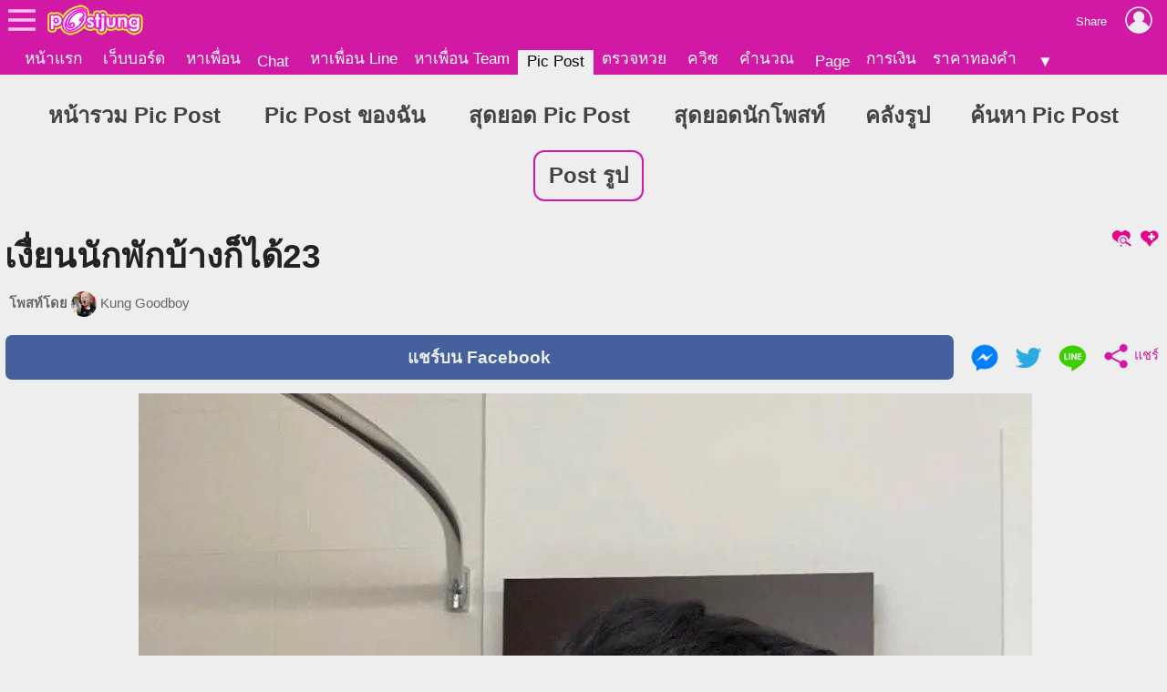

--- FILE ---
content_type: text/html; charset=UTF-8
request_url: https://picpost.postjung.com/387778.html
body_size: 4566
content:
<!DOCTYPE html>
<html>
<head>
<html lang="th">
<meta charset="UTF-8">

<title>เงื่ยนนักพักบ้างก็ได้23</title> 
<meta property="og:image" content="https://picpost.postjung.com/data/387/387778-pic-w.jpg" /> 
<meta property="og:type" content="website" /> <meta property="og:url" content="https://picpost.postjung.com/387778.html" /> <meta property="og:title" content="เงื่ยนนักพักบ้างก็ได้23" /> <meta property="og:description" content="" /> <meta property="fb:app_id" content="422509481104843" /> <meta name="twitter:card" content="summary_large_image"> <meta name="twitter:site" content="@PostjungPicPost"><meta name="twitter:title" content="เงื่ยนนักพักบ้างก็ได้23"><meta name="twitter:description" content=""><meta name="twitter:image" content="https://picpost.postjung.com/data/387/387778-pic-w.jpg"><link rel="canonical" href="https://picpost.postjung.com/387778.html" /><meta name="viewport" content="width=device-width, initial-scale=1">
<meta name="referrer" content="unsafe-url">
<meta name="theme-color" content="#d119a6">

<script async src="https://www.googletagmanager.com/gtag/js?id=G-YF91M3S5R6"></script><script> window.dataLayer = window.dataLayer || []; function gtag(){dataLayer.push(arguments);} gtag('js', new Date()); gtag('config', 'G-YF91M3S5R6'); </script>

<link type="text/css" rel="stylesheet" href="/wwwroot/style.v73.css" blocking="render" /><link rel="shortcut icon" href="https://us-fbcloud.net/favicon.ico" /><link rel="icon" type="image/png" href="https://us-fbcloud.net/favicon-192.png" sizes="192x192" /><link rel="apple-touch-icon" sizes="180x180" href="https://us-fbcloud.net/favicon-180.png" /><script type="text/javascript"> var isuser=false, userid=0, user="", auth_req=false, htmlhost="https://postjung.com", notihost="https://postjung.com/noti", pagehost="https://page.postjung.com", chathost="https://chat.postjung.com", cloudcachehost="https://us-fbcloud.net";  </script> <script type="text/javascript" src="/wwwroot/inc-head.v10.js"></script><link type="text/css" rel="stylesheet" href="style.v03.css" /><script async src="https://pagead2.googlesyndication.com/pagead/js/adsbygoogle.js?client=ca-pub-9667255734065359" crossorigin="anonymous"></script>
<link type="text/css" rel="stylesheet" href="https://us-fbcloud.net/picpost/show.v40.css" />
<meta name="googlebot" content="noarchive">
<meta name="robots" content="noarchive">
</head>
<body>
<div id="topbarback" style="height:78px;"></div><div id="topbar"><a id="toplogo" href="https://postjung.com" title="หน้าแรก Postjung"></a></div>
<div id="topmbox">
	<div id="topmboxmenu">
		<form id="topmboxsearch" action="https://postjung.com/search.php" method="get" onsubmit="topmboxsearch_onsubmit(this)">
			<input type="text" name="q" /><input type="submit" value="ค้นหา/ตรวจหวย" />
		</form>
		<a href="//www.postjung.com">หน้าแรก</a> <a href="//lotto.postjung.com">ตรวจหวย</a> <a href="//board.postjung.com">เว็บบอร์ด</a> <a href="//quiz.postjung.com">ควิซ</a> <a href="//picpost.postjung.com">Pic Post</a> <a href="//share.postjung.com">แชร์ลิ้ง</a> <a href="//chat.postjung.com">หาเพื่อน</a> <a href="//chat.postjung.com/chat.php">Chat</a> <a href="//line.postjung.com">หาเพื่อน Line</a> <a href="//team.postjung.com">หาเพื่อน Team</a> <a href="//page.postjung.com">Page</a> <a href="//album.postjung.com">อัลบั้ม</a> <a href="//text.postjung.com">คำคม</a> <a href="//glitter.postjung.com">Glitter</a> <a href="//piccode.postjung.com">เกมถอดรหัสภาพ</a> <a href="//cal.postjung.com">คำนวณ</a> <a href="//money.postjung.com">การเงิน</a> <a href="//gold.postjung.com">ราคาทองคำ</a> <a href="//eat.postjung.com">กินอะไรดี</a> <div class="xsp"></div><a href="//postjung.com/contact.php" target="_blank" rel="nofollow" onclick="topm.close()">ติดต่อเว็บไซต์</a><a href="//postjung.com/ads.php" rel="nofollow" onclick="topm.close()">ลงโฆษณา</a><a href="//board.postjung.com/new-adtopic.php"  rel="nofollow" onclick="topm.close()">ลงข่าวประชาสัมพันธ์</a><a href="//postjung.com/contact.php?title=แจ้งเนื้อหาไม่เหมาะสม" target="_blank" rel="nofollow">แจ้งเนื้อหาไม่เหมาะสม</a><a href="//postjung.com/agreement.php" target="_blank" rel="nofollow" onclick="topm.close()">เงื่อนไขการให้บริการ</a>	</div>
</div>

<script type="text/javascript"> var topbar_custom="", topbar_add="", top_share_url="", top_share_title="", sp_adsense_count=0, hl="th", translate_x={"account_setting":"\u0e15\u0e31\u0e49\u0e07\u0e04\u0e48\u0e32\u0e2a\u0e21\u0e32\u0e0a\u0e34\u0e01","album":"\u0e2d\u0e31\u0e25\u0e1a\u0e31\u0e49\u0e21","cal_tool":"\u0e04\u0e33\u0e19\u0e27\u0e13","chat":"\u0e41\u0e0a\u0e17","diary":"\u0e44\u0e14\u0e2d\u0e32\u0e23\u0e35\u0e48","favorite":"\u0e23\u0e32\u0e22\u0e01\u0e32\u0e23\u0e42\u0e1b\u0e23\u0e14","friend_finder":"\u0e2b\u0e32\u0e40\u0e1e\u0e37\u0e48\u0e2d\u0e19","game":"\u0e40\u0e01\u0e21","glitter":"\u0e01\u0e23\u0e34\u0e15\u0e40\u0e15\u0e2d\u0e23\u0e4c","homepage":"\u0e2b\u0e19\u0e49\u0e32\u0e41\u0e23\u0e01","instagram_photo_downloader":"\u0e14\u0e32\u0e27\u0e19\u0e4c\u0e42\u0e2b\u0e25\u0e14\u0e23\u0e39\u0e1b\u0e08\u0e32\u0e01 IG","line_friend_finder":"\u0e2b\u0e32\u0e40\u0e1e\u0e37\u0e48\u0e2d\u0e19\u0e44\u0e25\u0e19\u0e4c","login":"\u0e40\u0e02\u0e49\u0e32\u0e2a\u0e39\u0e48\u0e23\u0e30\u0e1a\u0e1a","logout":"\u0e2d\u0e2d\u0e01\u0e08\u0e32\u0e01\u0e23\u0e30\u0e1a\u0e1a","lottocheck":"\u0e15\u0e23\u0e27\u0e08\u0e2b\u0e27\u0e22","my_album":"\u0e2d\u0e31\u0e25\u0e1a\u0e31\u0e49\u0e21\u0e02\u0e2d\u0e07\u0e09\u0e31\u0e19","my_diary":"\u0e44\u0e14\u0e2d\u0e32\u0e23\u0e35\u0e48\u0e02\u0e2d\u0e07\u0e09\u0e31\u0e19","my_kratoo":"\u0e01\u0e23\u0e30\u0e17\u0e39\u0e49\u0e02\u0e2d\u0e07\u0e09\u0e31\u0e19","my_link":"Link \u0e02\u0e2d\u0e07\u0e09\u0e31\u0e19","my_picpost":"PicPost \u0e02\u0e2d\u0e07\u0e09\u0e31\u0e19","my_space":"\u0e2a\u0e40\u0e1b\u0e0b\u0e02\u0e2d\u0e07\u0e09\u0e31\u0e19","my_video":"\u0e27\u0e34\u0e14\u0e35\u0e42\u0e2d\u0e02\u0e2d\u0e07\u0e09\u0e31\u0e19","name":"\u0e0a\u0e37\u0e48\u0e2d","password":"\u0e23\u0e2b\u0e31\u0e2a\u0e1c\u0e48\u0e32\u0e19","photo_editor":"\u0e41\u0e15\u0e48\u0e07\u0e23\u0e39\u0e1b","photo_quote":"\u0e04\u0e33\u0e04\u0e21","photo":"\u0e20\u0e32\u0e1e\u0e16\u0e48\u0e32\u0e22","pr_news":"\u0e02\u0e48\u0e32\u0e27\u0e1b\u0e23\u0e30\u0e0a\u0e32\u0e2a\u0e31\u0e21\u0e1e\u0e31\u0e19\u0e18\u0e4c","quiz":"\u0e04\u0e27\u0e34\u0e0b","register":"\u0e2a\u0e21\u0e31\u0e04\u0e23\u0e2a\u0e21\u0e32\u0e0a\u0e34\u0e01","space":"\u0e2a\u0e40\u0e1b\u0e0b","video":"\u0e27\u0e34\u0e14\u0e35\u0e42\u0e2d","webboard":"\u0e40\u0e27\u0e47\u0e1a\u0e1a\u0e2d\u0e23\u0e4c\u0e14","terms_of_service":"\u0e40\u0e07\u0e37\u0e48\u0e2d\u0e19\u0e44\u0e02\u0e01\u0e32\u0e23\u0e43\u0e2b\u0e49\u0e1a\u0e23\u0e34\u0e01\u0e32\u0e23","report_content":"\u0e41\u0e08\u0e49\u0e07 Report \u0e40\u0e19\u0e37\u0e49\u0e2d\u0e2b\u0e32","report_problem":"\u0e41\u0e08\u0e49\u0e07\u0e1b\u0e31\u0e0d\u0e2b\u0e32\u0e01\u0e32\u0e23\u0e43\u0e0a\u0e49\u0e07\u0e32\u0e19","contact_for_ads":"\u0e15\u0e34\u0e14\u0e15\u0e48\u0e2d\u0e42\u0e06\u0e29\u0e13\u0e32","contact_website":"\u0e15\u0e34\u0e14\u0e15\u0e48\u0e2d\u0e40\u0e27\u0e47\u0e1a\u0e44\u0e0b\u0e15\u0e4c"}; </script> <script type="text/javascript" src="/wwwroot/inc-top.v21.js" async></script>
<div id="pp_menu"><a  href="./">หน้ารวม Pic Post</a> <a  href="my.php">Pic Post ของฉัน</a> <a  href="top.php">สุดยอด Pic Post</a> <a  href="topmb.php">สุดยอดนักโพสท์</a><a  href="photo.php">คลังรูป</a><a  href="search.php">ค้นหา Pic Post</a><a class="xnewbt" href="edit.php">Post รูป</a></div>
<div class="mainbox" id="mainbox1">
	<div class="h1tool"><a href="https://postjung.com/fav.php" title="ดูรายการโปรด"><img src="https://us-fbcloud.net/pic-tem/icon-viewfav.png" width="27" height="27" border="0" alt="ดูรายการโปรด" /></a> <a href="#" onclick="fav_add('picpost','387778'); return false;" title="เพิ่มเป็นรายการโปรด"><img src="https://us-fbcloud.net/pic-tem/icon-add2fav.png" width="27" height="27" border="0" alt="เพิ่มเป็นรายการโปรด" /></a></div><h1>เงื่ยนนักพักบ้างก็ได้23</h1><span class="sph1desc"><span class="sppostby"><b>โพสท์โดย</b> <a href="https://page.postjung.com/kunggoodboy" target="_blank"><img class="xicon" src="https://us-fbcloud.net/udata/u.1318967/myicon" /> Kung Goodboy</a></span></span><br/><div id="textdiv"></div><div class="spsharebar" id="sharebar1"><a class="xfbbt" href="share.php?id=387778&to=fb" target="_blank" rel="nofollow" onclick="share('fb'); return false;">แชร์บน Facebook</a><img class="ximgbt" src="https://us-fbcloud.net/pic-tem/headshare-fbm.png" onclick="share('fbm');" /><img class="ximgbt" src="https://us-fbcloud.net/pic-tem/headshare-tw.png" onclick="share('tw');" /><img class="ximgbt" src="https://us-fbcloud.net/pic-tem/headshare-line.png" onclick="share('line');" /><span class="xshbt" onclick="sharebox.open(this)"><img src="https://us-fbcloud.net/pic-tem/headshare-icon.png" /> แชร์</span></div><div class="spimglist" id="maincontent"><div class="xbox"><a name="pic1">&nbsp;</a><a href="https://picpost.postjung.com/387778.html#pic1"><img class="ximg" id="img1" src="https://us-fbcloud.net/picpost/data/387/387778-63cf5c905d564.n.op.webp" alt="เงื่ยนนักพักบ้างก็ได้23" style="width:980px;aspect-ratio:980/1280;" /></a><div class="xtext"></div></div><div class="xbox"><a name="pic2">&nbsp;</a><a href="https://picpost.postjung.com/387778.html#pic2"><img class="ximg" id="img2" src="https://us-fbcloud.net/picpost/data/387/387778-63cf5c90c2649.n.op.webp" alt="เงื่ยนนักพักบ้างก็ได้23" loading="lazy" style="width:854px;aspect-ratio:854/1280;" /></a><div class="xtext"></div></div><div class="xbox"><a name="pic3">&nbsp;</a><a href="https://picpost.postjung.com/387778.html#pic3"><img class="ximg" id="img3" src="https://us-fbcloud.net/picpost/data/387/387778-63cf5c9129b27.n.op.webp" alt="เงื่ยนนักพักบ้างก็ได้23" loading="lazy" style="width:960px;aspect-ratio:960/1280;" /></a><div class="xtext"></div></div><div class="xbox"><a name="pic4">&nbsp;</a><a href="https://picpost.postjung.com/387778.html#pic4"><img class="ximg" id="img4" src="https://us-fbcloud.net/picpost/data/387/387778-63cf5c9158f6a.n.op.webp" alt="เงื่ยนนักพักบ้างก็ได้23" loading="lazy" style="width:828px;aspect-ratio:828/1032;" /></a><div class="xtext"></div></div><div class="xbox"><a name="pic5">&nbsp;</a><a href="https://picpost.postjung.com/387778.html#pic5"><img class="ximg" id="img5" src="https://us-fbcloud.net/picpost/data/387/387778-63cf5c91906af.n.op.webp" alt="เงื่ยนนักพักบ้างก็ได้23" loading="lazy" style="width:853px;aspect-ratio:853/1280;" /></a><div class="xtext"></div></div><div class="xbox"><a name="pic6">&nbsp;</a><a href="https://picpost.postjung.com/387778.html#pic6"><img class="ximg" id="img6" src="https://us-fbcloud.net/picpost/data/387/387778-63cf5c91cf0a5.n.op.webp" alt="เงื่ยนนักพักบ้างก็ได้23" loading="lazy" style="width:1024px;aspect-ratio:1024/1280;" /></a><div class="xtext"></div></div><div class="xbox"><a name="pic7">&nbsp;</a><a href="https://picpost.postjung.com/387778.html#pic7"><img class="ximg" id="img7" src="https://us-fbcloud.net/picpost/data/387/387778-63cf5c920ffcc.n.op.webp" alt="เงื่ยนนักพักบ้างก็ได้23" loading="lazy" style="width:904px;aspect-ratio:904/1280;" /></a><div class="xtext"></div></div><div class="xbox"><a name="pic8">&nbsp;</a><a href="https://picpost.postjung.com/387778.html#pic8"><img class="ximg" id="img8" src="https://us-fbcloud.net/picpost/data/387/387778-63cf5c926c137.n.op.webp" alt="เงื่ยนนักพักบ้างก็ได้23" loading="lazy" style="width:908px;aspect-ratio:908/1280;" /></a><div class="xtext"></div></div><div class="xbox"><a name="pic9">&nbsp;</a><a href="https://picpost.postjung.com/387778.html#pic9"><img class="ximg" id="img9" src="https://us-fbcloud.net/picpost/data/387/387778-63cf5c92d375e.n.op.webp" alt="เงื่ยนนักพักบ้างก็ได้23" loading="lazy" style="width:905px;aspect-ratio:905/1280;" /></a><div class="xtext"></div></div><div class="xbox"><a name="pic10">&nbsp;</a><a href="https://picpost.postjung.com/387778.html#pic10"><img class="ximg" id="img10" src="https://us-fbcloud.net/picpost/data/387/387778-63cf5c932c1a9.n.op.webp" alt="เงื่ยนนักพักบ้างก็ได้23" loading="lazy" style="width:1024px;aspect-ratio:1024/1280;" /></a><div class="xtext"></div></div><div class="xbox"><a name="pic11">&nbsp;</a><a href="https://picpost.postjung.com/387778.html#pic11"><img class="ximg" id="img11" src="https://us-fbcloud.net/picpost/data/387/387778-63cf5c936307a.n.op.webp" alt="เงื่ยนนักพักบ้างก็ได้23" loading="lazy" style="width:915px;aspect-ratio:915/1280;" /></a><div class="xtext"></div></div><div class="xbox"><a name="pic12">&nbsp;</a><a href="https://picpost.postjung.com/387778.html#pic12"><img class="ximg" id="img12" src="https://us-fbcloud.net/picpost/data/387/387778-63cf5c9384566.op.webp" alt="เงื่ยนนักพักบ้างก็ได้23" loading="lazy" style="width:720px;aspect-ratio:720/899;" /></a><div class="xtext"></div></div><div class="xbox"><a name="pic14">&nbsp;</a><a href="https://picpost.postjung.com/387778.html#pic14"><img class="ximg" id="img14" src="https://us-fbcloud.net/picpost/data/387/387778-63cf5c940fcbb.op.webp" alt="เงื่ยนนักพักบ้างก็ได้23" loading="lazy" style="width:720px;aspect-ratio:720/960;" /></a><div class="xtext"></div></div><div class="xbox"><a name="pic15">&nbsp;</a><a href="https://picpost.postjung.com/387778.html#pic15"><img class="ximg" id="img15" src="https://us-fbcloud.net/picpost/data/387/387778-63cf5c9440e2c.n.op.webp" alt="เงื่ยนนักพักบ้างก็ได้23" loading="lazy" style="width:1024px;aspect-ratio:1024/1280;" /></a><div class="xtext"></div></div><div class="xbox"><a name="pic16">&nbsp;</a><a href="https://picpost.postjung.com/387778.html#pic16"><img class="ximg" id="img16" src="https://us-fbcloud.net/picpost/data/387/387778-63cf5cb52f02c.n.op.webp" alt="เงื่ยนนักพักบ้างก็ได้23" loading="lazy" style="width:654px;aspect-ratio:654/1280;" /></a><div class="xtext"></div></div></div><div class="spinfo"><div class="xbox"><div class="xicon"><a href="https://page.postjung.com/kunggoodboy" target="_blank"><img src="https://us-fbcloud.net/udata/u.1318967/myicon" loading="lazy" /></a></div><div class="xview">มีผู้เข้าชมแล้ว <b>1,517</b> ครั้ง</div> โพสท์โดย: <a href="https://page.postjung.com/kunggoodboy" target="_blank" class="xname">Kung Goodboy</a> , <span class="xdate">3Y</span></div><div class="xbox" itemscope itemtype="http://schema.org/WebPage"><div class="xlabel">เป็นกำลังใจให้เจ้าของกระทู้โดยการ "VOTE" และ "SHARE"</div><div itemprop="name">เงื่ยนนักพักบ้างก็ได้23</div><div id="votenum">16 VOTES <span class="xdetail">(4/5 จาก 4 คน)</div><div id="voterate"><div id="voterate1" style="width:80%;">&nbsp;</div></div><div id="votemsg"></div><div id="votehist"></div></div></div><div class="spsharebar" id="sharebar2"></div><div style="padding:20px 0 0 0; text-align:center; font-size:10pt; color:var(--text3);">หากคุณเป็นเจ้าของนิตยสาร/โมเดลลิ่ง เอเจนซี่ ต้องการโปรโมท สามารถส่ง e-mail แจ้งทีมงานให้ตั้งค่า username ของคุณเป็น Official User ได้ที่ info&#64;postjung.com โดยไม่มีค่าใช้จ่ายใดๆ</div><div class="spreport"><a href="https://postjung.com/report.php?srctype=picpost&srcid=387778" target="_blank" rel="nofollow"><b>⚠</b> แจ้งเนื้อหาไม่เหมาะสม</a></div> <script type="text/javascript">  var id=387778, cloudcachehost='https://us-fbcloud.net', onhome=0, safecontent=-1, adsense_auto=true, adsense_allow=false, adsense_allow_ns=true, pp_gids='3', pp_rate=4;  </script> <div id="cmn"></div><script> var cmnvar={"cmkey":"picpost:387778","owner":1318967,"inittime":1768264418,"userid":0,"user":"","delable":false,"hidable":false,"useronly":true}; </script><script src="/wwwroot/cmn/loader.v03.js" async></script>
</div>
<div class="mainbox" id="mainbox2">

	<div class="sppp"><h2><a href="./kunggoodboy">Pic Post อื่นๆ ของ <img class="xuicon" src="https://us-fbcloud.net/udata/u.1318967/myicon" loading="lazy" /> Kung Goodboy</a></h2><a class="xlink" href="328791.html"><img class="ximg" src="https://us-fbcloud.net/picpost/data/328/328791-pic-m.jpg" loading="lazy" /> ยั่วเย๊มากพูดเลย 5</a><a class="xlink" href="322399.html"><img class="ximg" src="https://us-fbcloud.net/picpost/data/322/322399-pic-m.jpg" loading="lazy" /> ของเขาดี ดูกี่ทีก็ฟิน 2</a><a class="xlink" href="388236.html"><img class="ximg" src="https://us-fbcloud.net/picpost/data/388/388236-pic-m.jpg" loading="lazy" /> พ่อของลูก25</a><a class="xlink" href="334563.html"><img class="ximg" src="https://us-fbcloud.net/picpost/data/334/334563-pic-m.jpg" loading="lazy" /> ก็ฉันรักเขาอ่ะ</a><a class="bt pj xmore" href="./kunggoodboy">ดู Pic Post ทั้งหมดของ Kung Goodboy</a></div><div id="recfeed"></div>
</div>

<script type="text/javascript" src="show.v45.js"></script>
</body>
</html>

--- FILE ---
content_type: text/html; charset=utf-8
request_url: https://www.google.com/recaptcha/api2/aframe
body_size: 249
content:
<!DOCTYPE HTML><html><head><meta http-equiv="content-type" content="text/html; charset=UTF-8"></head><body><script nonce="NEY9WXWbnpkeS3V1L2ysww">/** Anti-fraud and anti-abuse applications only. See google.com/recaptcha */ try{var clients={'sodar':'https://pagead2.googlesyndication.com/pagead/sodar?'};window.addEventListener("message",function(a){try{if(a.source===window.parent){var b=JSON.parse(a.data);var c=clients[b['id']];if(c){var d=document.createElement('img');d.src=c+b['params']+'&rc='+(localStorage.getItem("rc::a")?sessionStorage.getItem("rc::b"):"");window.document.body.appendChild(d);sessionStorage.setItem("rc::e",parseInt(sessionStorage.getItem("rc::e")||0)+1);localStorage.setItem("rc::h",'1768264424182');}}}catch(b){}});window.parent.postMessage("_grecaptcha_ready", "*");}catch(b){}</script></body></html>

--- FILE ---
content_type: text/css
request_url: https://picpost.postjung.com/style.v03.css
body_size: 448
content:

.mainbox { max-width:1400px; }

#pp_menu { width:99%; max-width:1500px; margin:0 auto; padding:5px 0 10px 0; text-align:center; font-family:arial,serif; }
#pp_menu a { display:inline-block; margin:5px; padding:10px 15px; border-radius:12px; border:2px solid var(--bg); vertical-align:middle; text-align:center; white-space:nowrap; line-height:32px; font-size:18pt; font-weight:bold; color:var(--text2); }
#pp_menu .active { color:var(--linkpj); }
#pp_menu a.xnewbt { margin-left:15px; border-color:var(--primary); }
#pp_menu a.xnewbt:hover { background-color:var(--primary); color:var(--primarytext); }
#pp_menu a:hover { color:var(--linkactive); }

.pp_notfound { width:70%; max-width:800px; margin:30px auto; padding:80px 10px; border-radius:20px; border:2px dashed var(--bg3); text-align:center; font-size:20pt; color:var(--text3); }

.pp_agreement { width:90%; max-width:900px; margin:20px 20px 10px 20px; padding:10px; font-size:12pt; color:var(--text2); }
.pp_agreement .xlabel { font-size:16pt; color:var(--textred); }
.pp_agreement ul { margin-top:5px; margin-bottom:0; }
.pp_agreement li { padding-bottom:7px; }

@media(max-width:780px) {
	#pp_menu a { margin:0; font-size:16pt; }
	#pp_menu a.xnewbt { margin-left:10px; }
}
@media(max-width:500px) {
	#pp_menu a { font-size:16pt; }
	.pp_notfound { width:80%; margin:20px auto; padding:50px 5px; font-size:14pt; }
}
@media(max-width:400px) {
	#pp_menu a { font-size:14pt; }
}


--- FILE ---
content_type: text/css
request_url: https://us-fbcloud.net/picpost/show.v40.css
body_size: 2285
content:

@media (min-width:1300px) {
	#mainbox1 { box-sizing:border-box; padding-right:330px; }
}

#mainbox2 { width:96%; max-width:1600px; }

h1 { margin:0; padding:10px 0 0 0; font-size:28pt; }

.sph1desc { display:inline-block; margin:10px 5px 0 5px; color:var(--text3); }
.sppostby { display:inline-block; vertical-align:middle; }
.sph1desc .xicon { width:28px; height:28px; border-radius:50%; vertical-align:middle; }
.sph1desc a { display:inline-block; vertical-align:middle; color:var(--text3); }
.sph1desc a:hover { color:var(--linkactive); }

.spnotfound { width:97%; box-sizing:border-box; max-width:800px; margin:50px auto; padding:20px 10px; background-color:var(--bg3); font-size:11pt; color:var(--text); }
.spnotfound .xtitle { padding:10px 5px; background-color:var(--bgred); font-size:16pt; }
.spnotfound .xtail { text-align:center; }
.spnotfound li { padding-bottom:7px; }

.spsharebox { z-index:1; position:absolute; box-sizing:border-box; width:90%; max-width:200px; min-height:100px; padding:0 5px 5px 5px; border-radius:5px; background-color:var(--bg3); font-size:10pt; color:var(--text); }
.spsharebox::before { content:''; position:absolute; top:-23px; right:8px; display:block; width:0; height:0; border:12px solid rgba(0,0,0,0); border-bottom-color:var(--bg3); }
.spsharebox .xclosebt { float:right; display:block; width:36px; height:36px; text-align:center; font-size:26px; line-height:30px; color:var(--text3); cursor:pointer; }
.spsharebox .xclosebt:hover { color:var(--text); }
.spsharebox .xtitle { box-sizing:border-box; height:40px; padding:2px 0 0 5px; font-size:16pt; line-height:36px; }
.spsharebox .xurl { padding:5px; }
.spsharebox .xurl input { box-sizing:border-box; height:36px; vertical-align:top; }
.spsharebox .xurl input[type=text] { width:calc(100% - 60px); border-radius:5px 0 0 5px; border:1px solid var(--border); background-color:var(--bg2); font-size:10pt; color:var(--text); }
.spsharebox .xurl input[type=button] { width:60px; border-radius:0 5px 5px 0; border:none; background-color:var(--primary); font-size:11pt; color:var(--primarytext); }
.spsharebox .xqr { padding:0 0 5px 0; }
.spsharebox .xqr img { box-sizing:border-box; width:100%; margin:0 auto; border:6px solid #fff; }

#textdiv { position:relative; box-sizing:border-box; width:100%; max-height:70vh; overflow:auto; padding:5px 5px 10px 10px; font-size:14pt; word-break:break-all; }
#textdiv iframe { max-width:100%; }
#textdiv img { max-width:100%; }
.spcredit { padding:0 0 20px 20px; font-size:12pt; word-break:break-all; }
.spcredit a { color:var(--text); }

.spimglist { clear:both; }
.spimglist .xbox { padding:15px 0; text-align:center; }
.spimglist .ximg { max-width:100%; border-style:none; }
.spimglist .xtext { text-align:center; font-size:14pt; }
.spimglist .xlink { text-align:center; font-size:14pt; } /* for freakout ad */
.spimglist .xtool { color:var(--text4); font-size:10pt; }
.spimglist .xtool a { color:var(--text3); }

.spinfo { padding:10px 0 5px 5px; font-size:12pt; color:var(--text2); }
.spinfo .xbox { box-sizing:border-box; display:inline-block; width:48%; min-width:300px; padding:5px 0 0 10px; vertical-align:top; }
.spinfo .xicon { float:left; width:100px; min-height:102px; margin:0 5px 0 0; padding:15px 0 0 0; }
.spinfo .xicon img { width:100px; height:100px; border-radius:50px; border-style:none; }
.spinfo .xname { font-weight:bold; color:var(--linkpj); }
.spinfo .xofficialuser { font-size:11pt; color:var(--textgreen); }
.spinfo .xofficialuser img { vertical-align:bottom; }
.spinfo .xview { padding:10px 0 5px 0; }
.spinfo .xview b { font-size:18pt; font-weight:normal; }
.spinfo .xtopmb { display:inline-block; vertical-align:top; padding:1px 5px; border-radius:3px; background-color:var(--bg4); font-size:9pt; color:var(--text2); }
.spinfo .xoht { display:inline-block; vertical-align:top; padding:1px 5px; border-radius:3px; background-color:var(--bgpink); font-size:9pt; color:var(--text); }
.spinfo .xdate i { color:var(--text4); }
.spinfo .xtool { padding:5px 0 0 0; }
.spinfo .xtool a { display:inline-block; margin:5px 0 0 5px; padding:5px 8px; border-radius:5px; background-color:var(--bg4); vertical-align:top; white-space:nowrap; }
.spinfo .xlabel { padding:10px 0; }

#votenum { display:inline-block; margin:5px 5px 0 0; padding:0 15px 0 0; vertical-align:middle; text-align:center; white-space:nowrap; font-size:9pt; font-family:arial,serif; }
#votenum b { display:block; line-height:28pt; font-size:30pt; color:var(--textpink); }

#voterate { display:inline-block; vertical-align:middle; background-image:url('/pic-tem/icon-vote0.32.png'); height:32px; width:160px; margin:0 2px 0 0; }
#voterate.active { cursor:pointer; }
#voterate1 { background-image:url('/pic-tem/icon-vote1.32.png'); height:32px; width:0px; overflow:hidden; }
#votemsg { text-align:center; color:var(--text4); }

#votehist { padding:10px 0 0 0px; color:var(--text3); font-size:9pt; }
#votehist a { color:var(--text2); }
#votehist a:hover { color:var(--linkpjactive); }

#sharehist { color:var(--text3); font-size:9pt; }
#sharehist a { color:var(--text2); }
#sharehist a:hover { text-decoration:underline; }

.spsharebar { text-align:center; }
.spsharebar .xfbbt { display:inline-block; box-sizing:border-box; width:calc(100% - 230px); margin:5px 10px 0 0; padding:10px; border-radius:7px; background-color:#45619d; vertical-align:bottom; text-align:center; font-size:14pt; font-weight:bold; color:#eee; }
.spsharebar .xfbbt:hover { background-color:#354e83; color:#fff; }
.spsharebar .ximgbt { width:32px; height:32px; padding:8px; vertical-align:bottom; cursor:pointer; }
.spsharebar .ximgbt:hover { width:40px; height:40px; padding:4px; background-color:var(--bg2); }
.spsharebar .xshbt { display:inline-block; height:40px; padding:4px; vertical-align:bottom; white-space:nowrap; font-size:11pt; cursor:pointer; color:var(--textpink); }
.spsharebar .xshbt img { width:28px; height:28px; padding:4px 2px 4px 6px; vertical-align:middle; }
.spsharebar .xshbt:hover { background-color:var(--bg2); }
.spsharebar .xshbt:hover img { width:36px; height:36px; padding:0px; }

.spreport { padding:5px 10px 10px 0; text-align:right; font-size:10pt; }
.spreport a { display:inline-block; padding:5px; border-radius:8px; color:var(--textred); }
.spreport a:hover { background-color:var(--bg2); color:var(--text); }
.spreport b { font-size:14pt; font-weight:normal; }

.sppp { margin:0 auto; padding:5px 0 15px 0; font-size:14pt; }
.sppp h2 { margin:0; padding:0; font-weight:normal; font-size:20pt; }
.sppp h2 a { color:var(--linkpj); }
.sppp h2 a:hover { color:var(--linkpjactive); }
.sppp .xuicon { width:64px; height:64px; border-radius:50%; vertical-align:middle; }
.sppp .xlink { display:inline-block; box-sizing:border-box; width:25%; padding:20px; vertical-align:top; color:var(--text); }
.sppp .xlink:hover { color:var(--linkpj); }
.sppp .ximg { width:100%; aspect-ratio:1/1; margin:0 0 3px 0; border-style:none; }
.sppp .xtitle { display:inline-block; width:100%; }
.sppp .xmore { display:block; margin:15px 0; }

.spfbcm { padding:10px 0 20px 0; text-align:center; }
.spfbcm .xtitle { width:100%; max-width:650px; display:inline-block; text-align:left; font-size:18pt; color:var(--textblue); }
.spfbcm .xbody { display:inline-block; font-size:18pt; color:var(--textblue); }

#rsticky { position:absolute; right:4px; top:100px; width:300px; height:600px; }
@media (max-width:1000px) { #rsticky { display:none; } }

#recfeed { box-sizing:border-box; width:100%; max-width:1500px; margin:0 auto; padding:10px 5px; text-align:center; font-size:16pt; }
#recfeed .xhead { margin:0; padding:0; text-align:left; font-weight:normal; font-size:20pt; color:var(--textpink); }
#recfeed .xstatusbox { display:none; padding:20px; font-size:20pt; font-style:italic; color:var(--text4); }
#recfeed .xlink { display:inline-block; box-sizing:border-box; width:25%; padding:20px; vertical-align:top; text-align:left; text-decoration:none; color:var(--text); }
#recfeed .xlink:hover { color:var(--linkactive); }
#recfeed .ximg { width:100%; aspect-ratio:1; margin:0 0 3px 0; border-style:none; }
#recfeed .xtitle { display:inline-block; width:100%; }
#recfeed .xmore { display:block; margin:15px 0 0; }


.sp-adsense-adinsert { width:300px; height:250px; }
.sp-adsense-middle { width:300px; height:250px; }
@media (min-width:336px) {
	.sp-adsense-adinsert { width:336px; height:280px; }
	.sp-adsense-middle { width:336px; height:280px; }
	}
@media (min-width:340px) and (min-height:650px) {
	.sp-adsense-middle { width:300px; height:600px; }
	}
@media (min-width:1000px) {
	.sp-adsense-middle { width:970px; height:336px; }
	}


@media (max-width:1200px) {
	.sppp .xlink { width:33%; }
	#recfeed .xlink { width:33%; padding:20px 15px; }
}
@media (max-width:900px) {
	h1 { font-size:24pt; }
	.sppp .xlink { width:50%; }
	#recfeed { padding-left:0; padding-right:0; }
	#recfeed .xlink { width:50%; }
}
@media (max-width:500px) {
	#mainbox2 { width:99%; }
	h1 { font-size:20pt; }
	.spsharebar .xfbbt { font-size:12pt; }
	.sppp .xlink { width:100%; }
	#recfeed .xlink { width:100%; padding:20px 5px; }
}

@media print { body { opacity:0; width:1px; height:1px; overflow:hidden; } }


--- FILE ---
content_type: application/javascript
request_url: https://picpost.postjung.com/show.v45.js
body_size: 5752
content:

var b=navigator.userAgent;
var istablet=b.match(/(^|[^a-z])(ipad|tablet|galaxy tab|nexus 7|nexus 10)([^a-z]|$)/i);
var isphone= !istablet && b.match(/(^|[^a-z])(iphone|ipod|android|windows phone|blackberry|mobile)([^a-z]|$)/i);
var ismobile=isphone||istablet;
var thisurl=window.location.href.replace(/[#\?].*/,'').replace(/\/[^\/]*$/,'/')+id+'.html';

function spnewelement(tag,opt) {
	var o=document.createElement(tag);
	if(opt) for(var k in opt) o[k]=opt[k];
	return o;
};

var voterate=document.getElementById('voterate');
var votemsg=document.getElementById('votemsg');
var votehist=document.getElementById('votehist');
var votepp_ax=new XMLHttpRequest();
votepp_ax.onreadystatechange=function() { if(this.readyState==4 && this.status==200) { votepp_act(this.responseText); }};
function votepp(rate)
	{
	if(votepp_ax.readyState!=0 && votepp_ax.readyState!=4) return false;
	var url='show-vote.ajax.php?id='+id+'&rate='+rate;
	votepp_ax.open('GET', url, true);
	votepp_ax.send();
	votemsg.innerHTML='กรุณารอสักครู่..';
	}
function votepp_act(txt)
	{
	voterate.onmouseover=null;
	voterate.onmousemove=null;
	voterate.onmouseout=null;
	voterate.onclick=null;
	voterate.style.cursor='default';
	if(/^ok:/.exec(txt)!=null)
		{
		votemsg.innerHTML='ได้รับคะแนนโหวตแล้ว';
		var data=eval('('+txt.replace(/^ok:/,'')+')');
		pp_rate=data.rate;
		vote_animate(0);
		document.getElementById('votenum').innerHTML = data.vote+' VOTES <span class="xdetail">('+(Math.round(data.rate*10)/10)+'/5 จาก '+data.votec+' คน)';
		votehist.innerHTML=data.votehist;
		vote_hist_limit();
		}
	else
		{
		votemsg.innerHTML=txt;
		vote_show(pp_rate);
		}
	}
function vote_show(rate)
	{
	voterate1.style.width=Math.round(rate*20)+'%';
	}
function vote_animate(v)
	{
	voterate1.style.width=Math.round(pp_rate*v/5)+'%';
	if(v<100)
		{
		v=Math.min(100, v+Math.max(3,Math.round((100-v)*0.35)));
		setTimeout('vote_animate('+v+')', 150);
		}
	}
var vote_hist_hx='';
function vote_hist_limit()
	{
	var limit=20;
	var b=votehist.innerHTML;
	var hx='';
	if(vote_hist_hx=='' || b.indexOf('.. และอีก')==-1) vote_hist_hx=b;
	if(b.indexOf(':')>-1) hx=b.replace(/:.*/,': ');
	b=b.replace(/^[^:]*:[ ,]*/,'').replace(/[ ,]+$/,'');
	if(b!='')
		{
		b=b.replace(/[ ]*,[ ]*/g,',');
		var i, list=b.split(',');
		if(list.length>limit+1)
			{
			for(i=0;i<limit;i++)
				{
				hx+=(i>0?', ':'')+list[i];
				}
			hx+=' .. <a href="#" onclick="vote_hist_full(); return false;">และอีก '+(list.length-limit)+' คน</a>';
			votehist.innerHTML=hx;
			}
		}
	}
function vote_hist_full() {
	votehist.innerHTML=vote_hist_hx;
}
if(voterate && votemsg)
	{
	var voterate_x=0;
	function voterate_move(event)
		{
		vote_show(Math.max(0, Math.min(5, Math.ceil((event.pageX-voterate_x)*5/voterate.offsetWidth))));
		};
	voterate.onmouseover=function(event)
		{
		var o=voterate;
		for(voterate_x=0;o;o=o.offsetParent)
			voterate_x+=o.offsetLeft;
		voterate_move(event);
		};
	voterate.onmousemove=voterate_move;
	voterate.onmouseout=function(event)
		{
		vote_show(pp_rate);
		};
	voterate.onclick=function(event)
		{
		var v=Math.max(0, Math.min(5, Math.ceil((event.pageX-voterate_x)*5/voterate.offsetWidth)));
		if(v>0)
			{
			votepp(v);
			}
		};
	voterate.className='active';
	}
if(voterate) {
	vote_hist_limit();
}

function share(to) {
	if(to=='fbm' && window.FB) {
		FB.ui({
			method: 'send',
			link: thisurl,
		 });
	} else {
		var w=600;
		var h=500;
		var x=Math.max(20, Math.round((screen.width-w)*0.4));
		var y=Math.max(20, Math.round((screen.height-h)*0.4));
		var url='share.php?id='+id+'&to='+to;
		var title=document.title.replace(/[ ]*\-[ ]*(([a-z0-9\-]+\.)*postjung.com[ ]*)?$/i, '');
		if(to=='tw' || to=='line') url+='&title='+encodeURIComponent(title);
		window.open(url, '_blank', 'width='+w+', height='+h+', top='+y+', left='+x);
	}
}

// ============= HEAD SHARE =====================

var sharebox=new function() {
	this.box=null;
	this.open=function(bt) {
		var box, qrbox;
		if(this.box==null) {
			this.box=box=spnewelement('div', {'className':'spsharebox'});
			document.body.appendChild(box);
			box.appendChild(spnewelement('span', {'className':'xclosebt','innerHTML':'&times;','onclick':function(){ sharebox.close() }}));
			box.appendChild(spnewelement('span', {'className':'xtitle','innerHTML':'Share'}));
			qrbox=spnewelement('div', {'className':'xqr'});
			box.appendChild(qrbox);
			var urlbox=spnewelement('div', {'className':'xurl'})
			box.appendChild(urlbox);
			urlbox.appendChild(spnewelement('div',{'innerHTML':'URL'}));
			urlbox.appendChild(spnewelement('input',{'type':'text','value':thisurl}));
			urlbox.appendChild(spnewelement('input',{'type':'button','value':'COPY','onclick':sharebox_copyurl}));
		} else {
			box=this.box;
			box.style.display='block';
			qrbox=box.querySelector('.xqr');
		}
		var x,y;
		if(typeof bt == 'object') {
			x=Math.floor(bt.offsetWidth/2)-box.offsetWidth+22;
			y=bt.offsetHeight+12;
			for(var o=bt;o;o=o.offsetParent) { x+=o.offsetLeft; y+=o.offsetTop; }
		} else {
			x=Math.round((window.innerWidth-box.offsetWidth)/2);
			y=Math.round((window.innerHeight-box.offsetHeight)*0.4);
		}
		box.style.left=Math.max(10, x)+'px';
		box.style.top=Math.max(100, y)+'px';
		if(typeof QRCode_ins == 'undefined') {
			QRCode_ins={'x':1};
			QRCode_box=qrbox;
			QRCode_data={'text':thisurl, 'width':240, 'height':240};
			var js=document.createElement('script');
			js.src='/wwwsys/inc-qrcode.min.js';
			document.documentElement.querySelector('head').appendChild(js);
		}
	};
	this.close=function() {
		if(this.box!=null) this.box.style.display='none';
	};
};

function sharebox_copyurl() {
	navigator.clipboard.writeText(thisurl);
	var tb=sharebox.box.querySelector('input[type=text]');
	if(!tb) return;
	tb.value=thisurl;
	tb.select();
}

var sharebar1=document.getElementById('sharebar1');
var sharebar2=document.getElementById('sharebar2');
if(sharebar1 && sharebar2) sharebar2.innerHTML=sharebar1.innerHTML;

// ============== RECCOMENT FEED =========================
var recfeed=new function() {
	this.maxpage=10;
	this.maxitem=12; // per page
	this.box=document.getElementById('recfeed');
	this.boxy=-1;
	this.ismore=true;
	this.loadedidx=[];
	this.isinit=false;
	this.statusbox=null;
	this.loadedpage=0;
	this.itemcount=0;
	this.adi_count=0;
	this.adi_next=1;
	this.adi_max=12;
	this.adi_adsense_count=0;
	this.adi_adsense_max=20;
	this.adi_freakout_count=0;
	this.adi_freakout_max=10;
	this.init=function() {
		//console.log('recfeed: init....');
		if(!this.box || this.isinit) return;
		this.isinit=true;
		if(window.location.href.indexOf('board.postjung.com')>-1 && typeof id != 'undefined' && !isNaN(id)) this.loadedidx.push(id);
		this.adi_next=(screen.width<600 || screen.height<600)?1:Math.floor(Math.random()*4);
		this.statusbox=document.createElement('div');
		this.statusbox.className='xstatusbox';
		this.box.appendChild(this.statusbox);
		var morebt=document.createElement('a');
		morebt.className='bt pj xmore';
		morebt.href='index.php?gid='+pp_gids.replace(/,.*/,'');
		morebt.innerHTML='ดูต่อ';
		this.box.appendChild(morebt);
		this.boxy_get();
		window.addEventListener('scroll', recfeed_onscroll);
		setTimeout(function(){
			recfeed.boxy_get();
			recfeed_onscroll();
		}, 2000);
	};
	this.boxy_get=function() {
		var y=0;
		for(var o=this.box;o;o=o.offsetParent) y+=o.offsetTop;
		if(this.boxy) this.boxy=y;
		console.log('recfeed: boxy_get: y = '+y);
	};
	this.showstatus=function(msg) {
		if(msg==null || msg=='') {
			this.statusbox.style.display='none';
		} else {
			this.statusbox.innerHTML=msg;
			this.statusbox.style.display='block';
		}
	};
	this.showerror=function(msg) {
		this.showstatus('<div style="color:var(--textred);">'+msg.replace(/</g,'&lt;').replace(/\n/g,'<br>')+'</div>');
	};
	this.load_ax=null;
	this.load=function() {
		console.log('recfeed: load');
		if(this.load_ax==null) {
			const _this=this;
			this.load_ax=new XMLHttpRequest();
			this.load_ax.onreadystatechange=function() {
				if(this.readyState==4) {
					if(this.status==200) {
						var data=(this.responseText.startsWith('ok:')?JSON.parse(this.responseText.substr(3)):null);
						if(data) {
							_this.showstatus();
							_this.load_act(data);
						} else {
							_this.showerror("recfeed: LOAD: ERROR:\n"+this.responseText);
							_this.ismore=false;
						}
					} else {
						_this.showerror("recfeed: LOAD: ERROR: "+this.status);
						_this.ismore=false;
					}
				}
			};
		} else if(this.load_ax.readyState!=0 && this.load_ax.readyState!=4) {
			console.log('recfeed: load: ax is busy !');
			return false;
		}
		var url='show.recfeed.load.ajax.php?gids='+pp_gids+'&loadedpage='+this.loadedpage+'&safecontent='+safecontent+'&max='+this.maxitem;
		url+='&excids='+id;
		if(this.loadedidx.length>0) {
			url+=','+this.loadedidx.join(',');
		}
		console.log('recfeed: load: '+url);
		this.loadedpage++;
		if(this.loadedpage>=this.maxpage) this.ismore=false;
		this.showstatus('Loading..');
		this.load_ax.open("GET", url, true);
		this.load_ax.send();
	}
	this.load_act=function(data) {
		//console.log('recfeed: load_act: ',data);
		var i, x, h='';
		if(this.loadedpage<=1) {
			h+='<div class="xhead">Pic Post แนะนำ</div>';
		}
		if(!data.list || data.list.length==0) {
			this.ismore=false;
			return;
		}
		var adi_adsense_new=0;
		for(i=0;i<data.list.length;i++) {
			x=data.list[i];
			if(this.loadedidx.includes(x.id)) continue;
			this.loadedidx.push(x.id);
			var imgurl=cloudcachehost+'/picpost/data/'+Math.floor(x.id/1000)+'/'+x.id+'-pic-m.jpg';
			h+='<a class="xlink" href="'+x.id+'.html"><img class="ximg" src="'+imgurl+'" /><span class="xtitle">'+x.title.replace(/</g,'&lt;')+'</span></a>';
			if(this.itemcount==this.adi_next && this.adi_count<this.adi_max) {
				this.adi_next+=4;
				if(screen.width>500) this.adi_next+=Math.floor(Math.random()*Math.min(4,screen.width/400));
				if(this.adi_count>=3) this.adi_next+=Math.floor(Math.random()*this.adi_count/3);
				console.log('recfeed: load_act: infeed '+this.adi_count+'/'+this.adi_max+' NEXT='+this.adi_next);
				if(!adsense_auto && (adsense_allow||adsense_allow_ns) && this.adi_adsense_count<this.adi_adsense_max) {
					h+='<div class="xlink xadfeed"><ins class="adsbygoogle" style="display:block; width:100%; height:280px;" data-ad-client="ca-pub-9667255734065359" data-ad-slot="4387633617"></ins></div>';
					this.adi_adsense_count++;
					adi_adsense_new++;
					this.adi_count++;
					this.itemcount++;
				}
			}
			this.itemcount++;
		}
		if(h!='') {
			this.statusbox.insertAdjacentHTML('beforebegin', h);
			for(var i=0;i<adi_adsense_new;i++) (adsbygoogle = window.adsbygoogle || []).push({});
		}
	};
};
function recfeed_onscroll() {
	if(!recfeed.ismore) {
		window.removeEventListener("scroll", recfeed_onscroll);
		console.log('recfeed_onscroll: removeEventListener');
	} else {
		var y=recfeed.box.offsetHeight;
		for(var o=recfeed.box;o;o=o.offsetParent) y+=o.offsetTop;
		if((window.pageYOffset||document.documentElement.scrollTop)+(window.innerHeight||document.documentElement.clientHeight||document.body.clientHeight) > y-500)
			recfeed.load();
	}
}

setTimeout(function(){
	recfeed.init();
}, 200);

// =========== STICKY AD =================================
var mainbox1=document.getElementById('mainbox1');
var rsticky=new function(){
	this.box=null;
	this.mode=-1;
	this.init=function(){
		if(this.box!=null) return;
		//console.log('STIKY_INIT _________');
		mainbox1.style.boxSizing='border-box';
		mainbox1.style.paddingRight='330px';
		this.box=document.createElement('div');
		this.box.id='rsticky';
		document.body.appendChild(this.box);
		/* if(adsense_allow) {
			this.box.innerHTML='<ins class="adsbygoogle" style="display:inline-block; width:300px; height:600px;" data-ad-client="ca-pub-9667255734065359" data-ad-slot="8606335855"></ins>';
			(adsbygoogle=window.adsbygoogle||[]).push({});
			sp_adsense_count++;
		} else if(adsense_allow_ns) {
			this.box.innerHTML='<ins class="adsbygoogle" style="display:inline-block; width:300px; height:600px;" data-ad-client="ca-pub-9667255734065359" data-ad-slot="9694540251"></ins>';
			(adsbygoogle=window.adsbygoogle||[]).push({});
			sp_adsense_count++;
		} else { */
			// HOTTOPIC
			var wh=(window.innerHeight||document.documentElement.clientHeight||document.body.clientHeight);
			var h=Math.max(600,Math.floor((wh-68)*0.9));
			this.box.innerHTML='<iframe src="/wwwroot/hottopic/ht-iframe.php?safecontent='+(safecontent?1:0)+'" width="300" height="'+h+'" frameborder="0" scrolling="no"></iframe>';
			// ADMS: PicPost Sticky
			/*
			window.adms_bni=(window.adms_bni||100)+1;
			this.box.innerHTML='<div id="adms_bni'+adms_bni+'" style="display:inline-block;"></div>';
			var s=document.createElement('script');
			s.type='text/javascript';
			s.src='https://adms.postjung.com/ad.php?au=39&sizes=maxw300&bni='+adms_bni+'&t='+Date.now()+'&flags='+(adsense_allow?'adsense_allow':'adsense_notallow');
			document.body.appendChild(s);
			*/
		//}
		window.addEventListener('scroll', function(){ rsticky.onscroll(); });
		this.onscroll();
	};
	this.onscroll=function(){
		var mode, y1=0, sy=(window.pageYOffset||document.documentElement.scrollTop), ww=(window.innerWidth||document.documentElement.clientWidth||document.body.clientWidth), wh=(window.innerHeight||document.documentElement.clientHeight||document.body.clientHeight);
		var paddtop=Math.max(68, Math.round((wh-48-this.box.offsetHeight)/2)+48);
		var paddbottom=Math.max(20, wh-paddtop-this.box.offsetHeight);
		for(var o=mainbox1;o;o=o.offsetParent) y1+=o.offsetTop;
		var y2=y1+mainbox1.offsetHeight-this.box.offsetHeight;
		if(sy>y2-paddtop) mode=2;
		else if(sy>y1-paddtop) mode=1;
		else mode=0;
		if(this.mode!=mode) {
			console.log('RSTIKY: mode: '+mode+' y1='+y1+' y2='+y2);
			if(mode==0) {
				this.box.style.position='absolute';
				this.box.style.top=Math.max(y1,paddtop)+'px';
			} else if(mode==1) {
				this.box.style.position='fixed';
				this.box.style.top=paddtop+'px';
			} else {
				this.box.style.position='absolute';
				this.box.style.top=y2+'px';
			}
			this.mode=mode;
		}
		this.box.style.right=Math.round((ww-mainbox1.offsetWidth)/4)+'px';
	};
};
if(!ismobile && mainbox1.offsetHeight>=600 && (window.innerWidth||document.documentElement.clientWidth||document.body.clientWidth)>=1300 && window.innerHeight>=740) {
	setTimeout('rsticky.init();', 300);
}
setTimeout(function(){
	var ins=rsticky.box.querySelector('ins.adsbygoogle[data-adsbygoogle-status="done"][data-ad-status="unfilled"]');
	if(ins) {
		var p=ins.parentNode;
		if(p) {
			p.removeChild(ins);
			p.innerHTML='<iframe src="/wwwroot/hottopic/ht-iframe.php?col=1" width="100%" height="'+p.offsetHeight+'" frameborder="0" scrolling="no"></iframe>';
		}
	}
}, 3000);
setTimeout(()=>{
	let div=ads_bna_aftercontent;
	if(!div) return;
	let box=div.querySelector('div');
	if(!box || typeof box.id != 'string') return;
	let m=box.id.match(/^ads_bna_bni([0-9]+)$/);
	let bni=m?parseInt(m[1]):0;
	if(bni==0) return;
	var surl='/wwwroot/ads/bna-ad.js.php?bni='+bni+'&r='+Date.now();
	if(ismobile || div.offsetWidth<1000) {
		box.style.width='300px';
		surl+='&au=6';
	} else {
		box.style.width='970px';
		surl+='&au=7';
	}
	let s=document.createElement("script");
	s.async='async';
	s.src=surl;
	document.querySelector('head').appendChild(s);
}, 500);

// ===============================================

var backpop=new function() {
	this.isinit=false;
	this.isscroll=false;
	this.istime=false;
	this.ispushstate=false;
	this.window_onscroll=null;
	this.init=function() {
		if(this.isinit) return;
		//console.log("backpop: INIT");
		this.isinit=true;
		const _this=this;
		this.window_onscroll=function(e) {
			if(document.body.scrollTop>=300 || document.documentElement.scrollTop>=300) {
				_this.isscroll=true;
				_this.chk();
				window.removeEventListener('scroll', _this.window_onscroll);
				//console.log("backpop: SCROLLED");
			}
		};
		window.addEventListener('scroll', _this.window_onscroll);
		setTimeout(function(){
			//console.log("backpop: DUE TIME");
			_this.istime=true;
			_this.chk();
		},3000);
	};
	this.chk=function() {
		if(!this.isscroll /* || !this.istime */ || this.ispushstate) return;
		this.ispushstate=true;
		console.log("backpop: PUSHSTATE");
		const _this=this;
		history.pushState("BACKPOP", document.title, window.location.pathname);
		window.onpopstate=function(e){
			console.log("backpop: POPSTATE: "+e.state);
			_this.showrec();
		};
	};
	this.showrec=function() {
		var recbox=document.getElementById('recfeed');
		if(!recbox) return;
		var i, o, ps=document.querySelectorAll('.mainbox');
		for(i in ps) {
			var p=ps[i];
			for(var i=p.childNodes.length-1;i>=0;i--) {
				o=p.childNodes[i];
				if(o && o!=recbox && o.style) o.style.display='none';
			}
		}
		recfeed_onscroll();
		setTimeout(function(){ window.scrollTo(0,0); }, 500);
	};
};
if(navigator.userAgent.match(/(android|iphone|ipad|ipod)/i) && !document.referrer.match(/postjung|^[^a-z]+$/i))
	backpop.init();

// ===============================================

function getabsy(box) {
	var y=0;
	for(var o=box;o;o=o.offsetParent) y+=o.offsetTop;
	return y;
}


--- FILE ---
content_type: text/plain
request_url: https://us-fbcloud.net/udata/u.1318967/myicon
body_size: 5191
content:
���� JFIF      �� ;CREATOR: gd-jpeg v1.0 (using IJG JPEG v80), quality = 90
�� C 


�� C		��  d d" ��           	
�� �   } !1AQa"q2���#B��R��$3br�	
%&'()*456789:CDEFGHIJSTUVWXYZcdefghijstuvwxyz���������������������������������������������������������������������������        	
�� �  w !1AQaq"2�B����	#3R�br�
$4�%�&'()*56789:CDEFGHIJSTUVWXYZcdefghijstuvwxyz��������������������������������������������������������������������������   ? �?�dDM�t�Zޭ�oT¯��۫��R�цѿj�ߥzþ��O8���mBKs4
���B��@=1�޾~uU'����7��/�9��!���(��bc�GVwl�߽r+��[Ic���jﵯ�x���{�b#vm���J�ծs��9��ڼ�����f��E5t	�4��g�<8��!�� �����_��zo�������+�� y��u=�n�����J���q�N+�;��_�Oi��G������ubO���e�|m*

swo��<?�X��R��s��j���E��~�;�C`���K��7�!�V�P���Wp5]z�t��f�if�+V\��|���%���U3���)��)�x���\� >ٚ����H�g ��+*R�(�F���������b1���o��^��.)��U������+{��kc�� �5�[Ų�Gدˈ���n��_8����͹�:�$�'��a^_���O��|��b�d�������/n;�n'?��ٜ�Қ�V}���|0�zs5����Q�/Em}�������Y�N{ׯ�sjY�E�f�}m�MT���*R�98�5���+���d�pV�1$C��u4U�U�˕�x��Wk���=�m#�$t�YCd�ʦ��[��I��Q���1�dܣ�������- ��4�ڢ�|�����}0ڷ���[��T��=�����a$����G���ѩ]Ӧ�{׮��ZF�'�M�u�\yӟ���>��ά�� �ӴE�g
�F{�Fk�4_^˩-���Km,F �S���jk��𲫤v�C��22�{"����+0��A8�H�I�Q�I[`Z��I8M~�x�WѼ%��}�L3t��7�O����~pxWQ����$��)�zW�����]3[�G�5841At�5�����?n֣9�^���W�jQ�KYF�G�x��:G���������0U�|W'���g�̒�����f`�xZMW⯀���v�Ocoh����|���0��1��T/�f��r.�-������=�Ԑ�'��X*Ҕ*r�L�7{J�3�6�r~ȉ8a�(�5��*1_]�v��,X�#�oֽ����A>M�K"Fs�i��א|Q�����<oU�H�*����Q5��y����J�Ɩ�`)��T��ߧ�]/���Z�î���{"�\�H��uŶ�ԦF2+�ʧ�>q�~�K�;=��$� r��w�:u�*���G�C��kՏ��ߒ�}��-���6��������L�P6Qlw���&~;RJ3q>M��|qm>���B����\I7�^IDֶw>d����v���>�����'þ"ӧԦ��RU����?2��:ςE�v��Dwo��^D�e�n�X�N3��q����$j�j�+�챴�ݕ�D�]Cw!`����`ӵφ��5�C]�-���S���W���˶B�=
���q<7�[��j�d���G-�X�現��}���Ѽ1cu%֗�!c�Y����|�A ������s�W�`�5>V��1����3��]q��vvC"��y�y�+��]�]����q>�b�ǜ��_� ~5�����> ���5�Riŝ��&�NvȄ�D �C__�
�7�$�tw���V�[;�?yD+~j������\�{#��߽���7����fM��Iq�붚��,�-�i7����7��-�����W���#�dRB]-�ʮy�_����z>-k�-����&��D[*���� �X�Bǵ7 շ*�*�4��9���G��*��pG<���sּ�ŷz����Fg�T�sL�	�6��n�*�<Tt��b�7 pyY���[��֖����7`ە͓��`Ʋ�.qǖ��vF��M:�Ky,f���`2��`ȠpA=v�����A�x�H� 1#�W�9�P�y�\�#��� �=�{���<sk$���ך���e����X
�5e#��A�K�.G���ؼ�۱bO֊�E-�gy��_�~3�t���[�㵓��y߁?e��7���\ꭶ��� a���?�}W�i�	%��F?��q.��^Kq$"0d%7)�g�<~!FK�[cÎ��v��i�	� �-��js�l��K�0��C�&�/�q��$Ҥ����>pG�}k���Y��G�Փ[�x�|��X��,bm�)����$�W�MZI������������օ�jȋ� �f�D��݀8�<�_6|1����^+;O=��}p}�Ac�P��b3�0��z_]�>(��&���U�O�	cnQԌ0>�$W���&:O�5�+i�h-/g��%��N~�WF'L]�8|ml����:���C}�MT�}B����<�p�)C/�Ѻ�q��<[��:�Cgarna�|���־$�Uow�+-E�V���dX�%8@A���+鏂�������^�7H�#ԩ�q����Txx�$~���1�2�Y������˫Z�Uv�zy��m2��:��T��#����j�������h��-4�M�v��]_sr=FW����R�Ł�u͂��,?2k�����;P�u�M�s����[�l�]�F8\� � �W^���䏄��N��g�X��5&)#��ҽ��|��u�8��d�
�wLy�@��3�^��{�,��"C<����X��U�J���Q�Ce�#�[�:奮�o# {W���|�8QV9$G*	����]Տs�.��=F��a`�v��/�촜�UQ� �u�kD�F1�Xw�6s/�3��5�sI��p���!���n����\�Xf~9�on����Y��"�?�͐^��?Z��.�?�*�L�ؑ8�}�YF6�;�&�,k۫r���7g8 g����vG?�Wh�.�p��-�y���Y䔞�'�~c�j�j��,��vv$g,I$�95��� ��[ᖾZ�\^]�d��3I��O�_��k��7,r+��EwѓkS��%̒=���7�Z���-���ڭ��	�X��Z�/�T���[Lլu-b�[мO�*_L�'������t����5�Q������a{<�&��BN0n��7U���K�NĕA%O�� "�������u�z8~!Ͱ�)�t12�	����N���՟��~�?�OK��y��xq�#�¤���� ������G�}cP���v���Nӥ\��4$����,G�Z����M����c���Oi��e�bt�ўG$�����O��K|A���<����c�[�!i��,�du^���8Ӵ2K]^	��p1
"z�޴�2�>�,o�]��a�I�z��>�'�ߥu��O��ӼQ�ؒ�I�#�\[�~[k���!�&p���բ�����˟��:\�Ҽ{b�c�H���矧��V~!��-��O5+�Ԗ�]ٵy=L�jtG�#�V�%&%����xu57�V�ٗ�?��:��+��촻mn���g�@��F{��'��<;�*�j� ��ǥ|}8��Ϭ�Wӕu9ڏ�6�8���i���y.��غ2]E��H#�w��x�_�g�]v�N/��"��Q��^}{W���=f�Kf�_Њ�3��~����<U�ׄ���ߧmW��$l>�ۓ�=���$�+������;��	�̗'Ϸ���
���y�ۄ�d��d�U��º�ڝ6���ikża�!�H�=k���c��z����8�#������A.�\�K��kxkÿ�?M�{j�e� ���*����NI7�G��%� 9�pE|��djwZ�	������� J��B�8%~�G�\*�R��$����od�S����Q�&ь����x!�i��2���﹐)8��$%�p�����Z���i��v66��\�E%�k<�4�2��ns��ݼ��
���?�0�x���6�[��-oծ�l�~��r̻����rx���5wg�[��jwQ�D�!3��[P�TC�4�k#,l�����{��'R��|/v}>O���p���$�����I��Ue�{�[�.O�w�d�DQ3��unc��݀~�t`�qܜ����/�ڮ�pʏe$:��}s��?"�}3� %�n��WZ��4-F��L�"6�x���,��F�=>~+��oV�O���2�k����8�d)�+���6ϔ���4�=&����\���r��ڊ�k��E;��L�y$���UTU�)Ùߙ�����SM����r���}�
ˍ���=�3���mA�L��iF+;�T�[;���$�� dgןZ(��3�,D���uM� s��l*I�Vy�����M����壺�h& q�c���t<�~-�o��� ����/�k\ү`��k�<̋�&��98<w�(���_��h�;�� �)T�ݟ.�����|�ɞ�e���t���r���$�[����y�5��w����Mk֕��N�CoD lA�s�>�+�iӫ9�k�հ��Z������B�p���"�+ٗCޑ��x{ZI�'x%��+)�S�GJ�[����l���N���${��L���"t��rFr��$�(��ۃF3I�7��3+�^7Լoe��Lq�i��6��$��%��X�d��z��nmչh_�8���� ��2�����y��Q\�r���